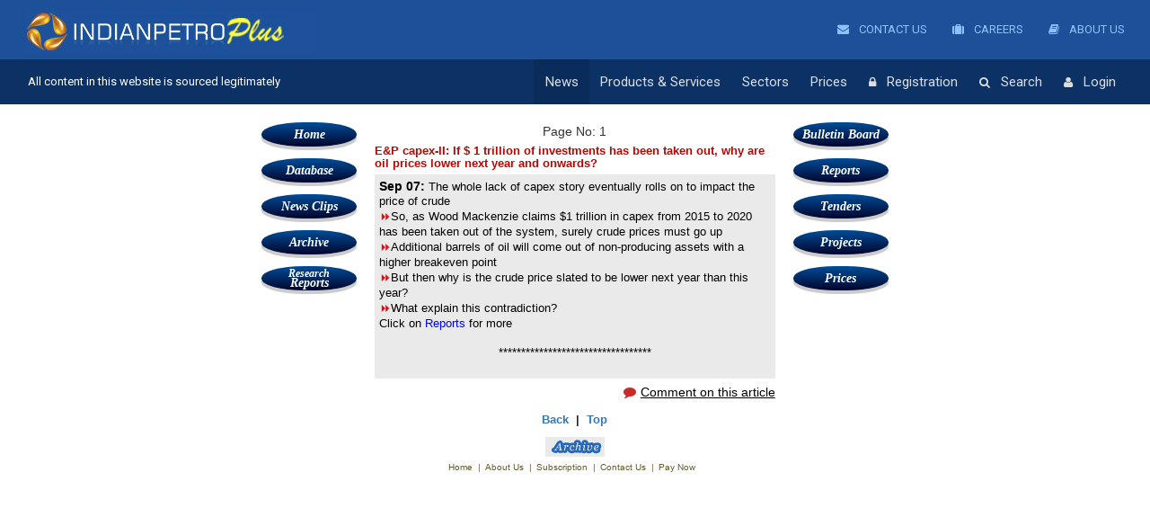

--- FILE ---
content_type: text/html; charset=UTF-8
request_url: https://www.indianpetroplus.com/archive-details/34644/1/EP-capex-II-If--1-trillion-of-investments-has-been-taken-out-why-are-oil-prices-lower-next-year-and-onwards
body_size: 51253
content:

<!DOCTYPE html>
<html lang="en">
<head>
<meta name="robots" content="index, follow, max-image-preview:large, max-snippet:-1, max-video-preview:-1">


<title>LNG Demand Supply Consumption In India And LNG Terminals</title>
<meta name="description" content="Get accurate LNG demand supply data and prices in India and details of LNG terminals in India. Find future RFQ dates and key contacts in Indian LNG…">
<!-- ▶   Canonical / Prev / Next -->
<link rel="canonical" href="https://www.indianpetroplus.com/archive">

<!-- Open Graph -->
<meta property="og:type"        content="article">
<meta property="og:site_name"   content="Indian Petro Plus">
<meta property="og:title"       content="LNG Demand Supply Consumption In India And LNG Terminals">
<meta property="og:description" content="Get accurate LNG demand supply data and prices in India and details of LNG terminals in India. Find future RFQ dates and key contacts in Indian LNG industry">
<meta property="og:image"       content="https://www.indianpetroplus.com/images/hero/1600x900.jpg">
<meta property="og:image:width" content="1600">
<meta property="og:image:height"content="900">
<meta property="og:url"         content="https://www.indianpetroplus.com/archive">
<meta property="og:image:type" content="image/jpg">

<!-- Twitter -->
<meta name="twitter:card"        content="summary_large_image">
<meta name="twitter:site"        content="@indianpetroplus">
<meta name="twitter:creator"     content="@santanusaikia99">
<meta name="twitter:title"       content="LNG Demand Supply Consumption In India And LNG Terminals">
<meta name="twitter:description" content="Get accurate LNG demand supply data and prices in India and details of LNG terminals in India. Find future RFQ dates and key contacts in Indian LNG…">
<meta name="twitter:image"       content="https://www.indianpetroplus.com/images/hero/1600x900.jpg">

<script type="application/ld+json">
{"@context":"https://schema.org","@type":"ItemList","numberOfItems":0,"itemListElement":[]}</script>
<!-- Classic favicon -->
<link rel="icon" type="image/png" sizes="32x32"  href="https://www.indianpetroplus.com/images/icons/512x512.png">
<link rel="icon" type="image/png" sizes="192x192" href="https://www.indianpetroplus.com/images/icons/512x512.png">
<!-- Apple / Android high-res -->
<link rel="apple-touch-icon"     sizes="180x180"  href="https://www.indianpetroplus.com/images/icons/512x512.png">
<!-- PWA manifest -->

<meta name="language" content="EN" />
<meta name="copyright" content="www.indianpetroplus.com"/>
<meta name="revisit-after" content="1day"/>
<meta name="classification" content="News"/>
<meta name="distribution" content="Global"/>
<meta name="publisher" content=""/>
<meta name="googlebot" content="NOODP"/>
<meta charset="utf-8">
<meta http-equiv="X-UA-Compatible" content="IE=edge">
<meta name="viewport" content="width=device-width, initial-scale=1">
<meta name="google-site-verification" content="DjT2xI_Z0frDBmYwVz7qpn7oFW-vrVcWaGiirKXmirQ" />


<script type="text/javascript" src="https://www.indianpetroplus.com/js/jquery.min.js"></script>
<script type="text/javascript" src="https://cdnjs.cloudflare.com/ajax/libs/livingston-css3-mediaqueries-js/1.0.0/css3-mediaqueries.js"></script>
<script type="text/javascript" src="https://www.indianpetroplus.com/js/jquery.cookie.js"></script>
<script type="text/javascript" src="https://www.indianpetroplus.com/js/jquery.marquee.min.js"></script>

<script type="text/javascript" src="https://cdn.datatables.net/1.10.16/js/jquery.dataTables.min.js"></script>
<script type="text/javascript" src="https://cdn.datatables.net/1.10.16/js/dataTables.bootstrap.min.js"></script>

<!--Bootstrap-->
<link rel="stylesheet" href="https://www.indianpetroplus.com/bootstrap/css/bootstrap.min.css" />
<link rel="stylesheet" href="https://cdn.datatables.net/1.10.16/css/dataTables.bootstrap.min.css" />


<script type="text/javascript" src="https://www.indianpetroplus.com/bootstrap/js/bootstrap.min.js"></script>


<!--Bootstrap-->

<!-- Javascript -->
<script type='text/javascript' src="https://cdnjs.cloudflare.com/ajax/libs/modernizr/2.7.1/modernizr.min.js"></script>
<script type='text/javascript' src="https://cdnjs.cloudflare.com/ajax/libs/livingston-css3-mediaqueries-js/1.0.0/css3-mediaqueries.js"></script>
 
<!-- HTML5 shim and Respond.js IE8 support of HTML5 elements and media queries -->
<!--[if lt IE 9]>
  <script type='text/javascript' src="https://html5shiv.googlecode.com/svn/trunk/html5.js"></script>
  <script type='text/javascript' src="https://cdnjs.cloudflare.com/ajax/libs/respond.js/1.4.2/respond.js"></script>
<![endif]-->

<link rel="icon" type="image/x-icon" href="https://www.indianpetroplus.com/img/favicon2.png" sizes="32x32">
<!--Menu File-->
<link rel="stylesheet" type="text/css" media="all" href="https://www.indianpetroplus.com/css/menu_css.css" />
<script type="text/javascript" src="https://www.indianpetroplus.com/js/main_menu.js"></script>
<!--Menu File-->

<!-- font awesome -->

<link rel="stylesheet" href="https://www.indianpetroplus.com/font-awesome/css/font-awesome.min.css" />
<link href="https://fonts.googleapis.com/css?family=Roboto" rel="stylesheet">
<!-- <link href="https://fonts.googleapis.com/css?family=Vollkorn" rel="stylesheet"> -->
<!-- font awesome -->

<!--custom css files-->
<link rel="stylesheet" type="text/css" media="all" href="https://www.indianpetroplus.com/css/style.css" />
<link rel="stylesheet" type="text/css" media="all" href="https://www.indianpetroplus.com/css/responsive.css" />
<!--custom css files -->

<link rel="stylesheet" href="https://www.indianpetroplus.com/css/latofonts.css" />

<!--[if IE]>
<style>
  .megamenu {
    background-color: #29303f;
  }
.runningnews{
    display:none;
}
.iemarquee{
    display: block !important;
}
span#right_search_from {
    width: 49%;
}
</style>
<![endif]-->

<script>
  (function(i,s,o,g,r,a,m){i['GoogleAnalyticsObject']=r;i[r]=i[r]||function(){
  (i[r].q=i[r].q||[]).push(arguments)},i[r].l=1*new Date();a=s.createElement(o),
  m=s.getElementsByTagName(o)[0];a.async=1;a.src=g;m.parentNode.insertBefore(a,m)
  })(window,document,'script','https://www.google-analytics.com/analytics.js','ga');                              
  ga('create', 'UA-96772495-1', 'auto');
  ga('send', 'pageview');
</script> 
                            
</head>
<body class="home">



  
    <div class="wsmenucontainer clearfix">
      <div class="overlapblackbg"></div>
     <header>
      <div class="container-fluid">
       <div class="row">
        <div class="mobile-logo">
         <a href="https://www.indianpetroplus.com/frontend/articles/home" class="smallogo"><img src="https://www.indianpetroplus.com/images/logo.png" style="width:62%;" alt=""></a>
       
        
<div class="mobile-menu-top">
<nav class="navbar navbar-default">
  <div class="container-fluid">
    <!-- Brand and toggle get grouped for better mobile display -->
    <div class="navbar-header">
      <button type="button" class="navbar-toggle collapsed" data-toggle="collapse" data-target=".navbar-collapse">
        <span class="sr-only">Toggle navigation</span>
        <span class="icon-bar"></span>
        <span class="icon-bar"></span>
        <span class="icon-bar"></span>
      </button>
    </div>

    <!-- Collect the nav links, forms, and other content for toggling -->
    <div class="navbar-collapse collapse" id="bs-example-navbar-collapse-1">
      <ul class="nav navbar-nav">
      <li class="registration-mobile"><a href="https://www.indianpetroplus.com/">News</a></li>
    <!--  <li class="search-mobile"><a href="Database">Database </a></li> -->
     <li class="login-mobile"><a href="https://www.indianpetroplus.com/news-clips">News Clips</a></li>
     <li class="registration-mobile"><a href="https://www.indianpetroplus.com/archive">Archive</a></li>
     <li class="search-mobile"><a href="https://www.indianpetroplus.com/research-reports">Research Reports </a></li>
     <li class="login-mobile"><a href="https://www.indianpetroplus.com/bulletin-board">Bulletin Board</a></li>
     <li class="registration-mobile"><a href="https://www.indianpetroplus.com/reports">Reports</a></li>
     <li class="search-mobile"><a href="https://www.indianpetroplus.com/tenders">Tenders</a></li>
     <li class="login-mobile"><a href="https://www.indianpetroplus.com/Tracker_overview">Projects</a></li>
      </ul>
      
    
    </div><!-- /.navbar-collapse -->
  </div><!-- /.container-fluid -->
</nav>
</div>        </div>
       <div class="headtoppart clearfix">
            <div class="headerwp">
              <div class="col-sm-8">
               <div class="headertopleft">
                  <div class="smllogo">
                    <a href="https://www.indianpetroplus.com/frontend/articles/home">
          <img src="https://www.indianpetroplus.com/images/logo.png" alt="" />
          </a>
                  <div class="clearfix"></div>  
                  </div>
               </div>
              </div> 

              <div class="col-sm-4 pull-right">
                <div class="headertopright hide">
                   <div class="top-menu clearfix">
                      <ul>
                                    
                        <li>
                          <a href="https://www.indianpetroplus.com/frontend/articles/contactus">
                            <i class="fa fa-envelope" aria-hidden="true"></i> Contact Us
                          </a>
                        </li>
                        <li>
                          <a href="https://www.indianpetroplus.com/frontend/articles/careers">
                            <i class="fa fa-suitcase" aria-hidden="true"></i> Careers
                          </a>
                        </li>
                        <li>
                          <a href="https://www.indianpetroplus.com/frontend/articles/aboutus">
                            <i class="fa fa-book" aria-hidden="true"></i> About Us
                          </a>
                        </li>
                      </ul>
                    </div>
                </div>
              </div>
            </div>
       
        </div>

        <div class="headerfull">
           <!--Main Menu HTML Code-->
          <div class="wsmain">
            
              <div class="position-absolut">
                <p class="header-text">All content in this website is sourced legitimately</p>
              </div>

        
             
               <nav class="wsmenu clearfix">
                    <ul class="mobile-sub wsmenu-list">
                    <!--  <li><a href="#" class="active menuhomeicon"><i class="fa fa-home"></i><span class="mobiletext">Home</span></a></li> -->
                     <li><a href="https://www.indianpetroplus.com/" class="active">News</a></li>
                     <li class="about-us"><a href="https://www.indianpetroplus.com/about-us">About Us</a></li>
                     <li class="careers"><a href="https://www.indianpetroplus.com/frontend/articles/careers">Careers</a></li>
                     <li class="contact-us"><a href="https://www.indianpetroplus.com/contact-us">Contact Us </a></li>

                        
                     <li class="mobileHideSection"><a href="#">Products & Services</a>
                     <div class="megamenu clearfix">
                      <ul class="col-lg-3 col-md-3 col-xs-12 link-list">
                       <div class="mobileHideSection">
                        <li class="title">Website Sections</li>
                        <li><a href="https://www.indianpetroplus.com/"><i class="fa fa-arrow-circle-right"></i>News Section</a></li>
                        <li><a href="https://www.indianpetroplus.com/Database"><i class="fa fa-arrow-circle-right"></i>Database Section</a></li>
                        <li><a href="https://www.indianpetroplus.com/news-clips"><i class="fa fa-arrow-circle-right"></i>News Clips Section</a></li>
                        <li><a href="https://www.indianpetroplus.com/archive"><i class="fa fa-arrow-circle-right"></i>Archive Data Section</a></li>
                        <li><a href="https://www.indianpetroplus.com/research-reports"><i class="fa fa-arrow-circle-right"></i>Research Report Section</a></li>
                        <li><a href="https://www.indianpetroplus.com/bulletin-board"><i class="fa fa-arrow-circle-right"></i>Bulletin Board Section</a></li>
                        <li><a href="https://www.indianpetroplus.com/reports"><i class="fa fa-arrow-circle-right"></i>Reports Section</a></li>
                        <li><a href="https://www.indianpetroplus.com/tenders"><i class="fa fa-arrow-circle-right"></i>Tenders Section</a></li>
                       </div>

                       <div class="deskTopHide">
                        <li class="title">Business Intelligence</li>
                        <li><a href="https://www.indianpetroplus.com/daily-intelligence-petro"><i class="fa fa-arrow-circle-right"></i>Overview</a></li>
                        <li><a href="https://www.indianpetroplus.com/project-news"><i class="fa fa-arrow-circle-right"></i>Project News Services</a></li>
                        <li><a href="https://www.indianpetroplus.com/daily-news"><i class="fa fa-arrow-circle-right"></i>Daily News Services</a></li>
                        <li><a href="https://www.indianpetroplus.com/customized-news"><i class="fa fa-arrow-circle-right"></i>Customized News Services</a></li>
                       </div>

                        <li class="title">Forecasts</li>
                        <li><a href="https://www.indianpetroplus.com/Forecast-Overview"><i class="fa fa-arrow-circle-right"></i>Overview</a></li>
                        <li><a href="https://www.indianpetroplus.com/Investment-Forecast"><i class="fa fa-arrow-circle-right"></i>Investment Forecasts</a></li>
                        <li><a href="https://www.indianpetroplus.com/Demand_Forecast"><i class="fa fa-arrow-circle-right"></i>Demand Forecasts</a></li>
                        <li><a href="https://www.indianpetroplus.com/Equipment-Service-Forecast"><i class="fa fa-arrow-circle-right"></i>Equipment & Services Forecasts</a></li>
                        <li><a href="https://www.indianpetroplus.com/Custom_Research"><i class="fa fa-arrow-circle-right"></i>Custom Research Forecasts</a></li>
                        <li><a href="https://www.indianpetroplus.com/120-bid-Outlook-Project"><i class="fa fa-arrow-circle-right"></i>120-Day Bid Outlook Forecasts</a></li>
                        
                      </ul>
                      <ul class="col-lg-3 col-md-3 col-xs-12 link-list">
                       <div class="mobileHideSection">
                        <li class="title">Business Intelligence</li>
                        <li><a href="https://www.indianpetroplus.com/daily-intelligence-petro"><i class="fa fa-arrow-circle-right"></i>Overview</a></li>
                        <li><a href="https://www.indianpetroplus.com/project-news"><i class="fa fa-arrow-circle-right"></i>Project News Services</a></li>
                        <li><a href="https://www.indianpetroplus.com/daily-news"><i class="fa fa-arrow-circle-right"></i>Daily News Services</a></li>
                        <li><a href="https://www.indianpetroplus.com/customized-news"><i class="fa fa-arrow-circle-right"></i>Customized News Services</a></li>
                       </div>
                        <li class="title">Monthly Reports</li>
                        <li><a href="https://www.indianpetroplus.com/E-P-Report"><i class="fa fa-arrow-circle-right"></i>E & P Reports</a></li>
                        <li><a href="https://www.indianpetroplus.com/Gas-report"><i class="fa fa-arrow-circle-right"></i>Gas Reports</a></li>
                        <li><a href="https://www.indianpetroplus.com/https://www.indianpetroplus.com/midstream-report"><i class="fa fa-arrow-circle-right"></i>Midstream Reports</a></li>
                        <li><a href="https://www.indianpetroplus.com/downstream-report"><i class="fa fa-arrow-circle-right"></i>Downstream Reports</a></li>
                        <li><a href="https://www.indianpetroplus.com/regulatory-deviation-report"><i class="fa fa-arrow-circle-right"></i>Regulatory Deviation Reports</a></li>
                        <li><a href="https://www.indianpetroplus.com/custom-made-report"><i class="fa fa-arrow-circle-right"></i>Custom Made Reports</a></li>
                        
                        <li class="title">Counsultancy</li>
                        <li><a href="https://www.indianpetroplus.com/consultancy-ep-services"><i class="fa fa-arrow-circle-right"></i>Full Spectrum E & P Services</a></li>
                        <li><a href="https://www.indianpetroplus.com/customized-briefing"><i class="fa fa-arrow-circle-right"></i>Customized Briefing</a></li>
                      </ul>

                      <ul class="col-lg-3 col-md-3 col-xs-12 link-list">
                        <li class="title">Database</li>
                        <li><a href="https://www.indianpetroplus.com/geology-database"><i class="fa fa-arrow-circle-right"></i>Geology Database</a></li>
                        <li><a href="https://www.indianpetroplus.com/wells-database"><i class="fa fa-arrow-circle-right"></i>Wells Database</a></li>
                        <li><a href="https://www.indianpetroplus.com/rigs-database"><i class="fa fa-arrow-circle-right"></i>Rigs Database</a></li>
                        <li><a href="https://www.indianpetroplus.com/seismic-surveys-database"><i class="fa fa-arrow-circle-right"></i>Seismic Surveys Database</a></li>
                        <li class="title">Trackers</li>
                        <li><a href="https://www.indianpetroplus.com/Tracker_overview"><i class="fa fa-arrow-circle-right"></i>Overview</a></li>
                        <li><a href="https://www.indianpetroplus.com/EP_Tracker"><i class="fa fa-arrow-circle-right"></i>E & P Tracker</a></li>
                        <li><a href="https://www.indianpetroplus.com/Oil_Gas_Processing"><i class="fa fa-arrow-circle-right"></i>Oil & Gas Processing Tracker</a></li>
                        <li><a href="https://www.indianpetroplus.com/Terminal_Pipeline_Tracker"><i class="fa fa-arrow-circle-right"></i>Terminals & Pipelines Tracker</a></li>
                        <li><a href="https://www.indianpetroplus.com/Refinery_Tracker"><i class="fa fa-arrow-circle-right"></i>Refineries Tracker</a></li>
                        
                        <li class="without-child"><a href="https://www.indianpetroplus.com/Analyst-Support">Analyst Support</a></li>
                        <li class="without-child"><a href="https://www.indianpetroplus.com/trade-database">Trade Database</a></li>
                        <li class="without-child"><a href="https://www.indianpetroplus.com/Contact_Database">Contact Database</a></li>
                        <li class="without-child"><a href="https://www.indianpetroplus.com/archives">Archives</a></li>
                        <li class="without-child"><a href="https://www.indianpetroplus.com/Advertise">Advertise</a></li>

                      </ul>
                      
                       <ul class="col-lg-3 col-md-3 col-xs-12 link-list mobileHideSection">
                        <li class="title">Price Database</li>
                        <li><a href="https://www.indianpetroplus.com/naphtha-prices"><i class="fa fa-arrow-circle-right"></i>Naphtha Prices</a></li>
                        <li><a href="https://www.indianpetroplus.com/butadiene-prices"><i class="fa fa-arrow-circle-right"></i>BD (Butadiene) Prices</a></li>
                        <li><a href="https://www.indianpetroplus.com/crude-oil-prices"><i class="fa fa-arrow-circle-right"></i>Crude Oil Prices</a></li>
                        <li><a href="https://www.indianpetroplus.com/lng-prices"><i class="fa fa-arrow-circle-right"></i>LNG Prices</a></li>
                        <li><a href="https://www.indianpetroplus.com/gasoline-prices"><i class="fa fa-arrow-circle-right"></i>Gasoline Prices</a></li>
                        <li><a href="https://www.indianpetroplus.com/diesel-prices"><i class="fa fa-arrow-circle-right"></i>Diesel Prices</a></li>
                        <li><a href="https://www.indianpetroplus.com/naphtha-prices"><i class="fa fa-arrow-circle-right"></i>LPG (Propane) Prices</a></li>
                        <li><a href="https://www.indianpetroplus.com/bitumen-prices"><i class="fa fa-arrow-circle-right"></i>Bitumen Prices</a></li>
                        <li><a href="https://www.indianpetroplus.com/paraffin-wax-prices"><i class="fa fa-arrow-circle-right"></i>Paraffin Wax Prices</a></li>
                        <li><a href="https://www.indianpetroplus.com/fuel-oil-prices"><i class="fa fa-arrow-circle-right"></i>Fuel Oil Prices</a></li>
                        <li><a href="https://www.indianpetroplus.com/base-oil-prices"><i class="fa fa-arrow-circle-right"></i>Base Oil Prices</a></li>
                        <li><a href="https://www.indianpetroplus.com/mtbe-prices"><i class="fa fa-arrow-circle-right"></i>MTBE Price</a></li>
                     </ul>
                    </div>
                      </li>
                      <li class="mobileHideSection"><a href="#">Sectors</a>
                      <div class="megamenu clearfix sectors">
                       
                       <div class="comparse-section">
                        <div class="col-sm-4">
                          <h3 class="title">Oil & Gas</h3>
                          <div class="fluid-width-video-wrapper"><a href="https://www.indianpetroplus.com" target="_blank"><img src="https://www.indianpetroplus.com/images/petro.jpg" class="img-responsive" alt=""></a> </div>
                          <div class="content"><p>India's largest hub for intelligence, advisories, reports, databases and forecasts on the oil and gas sector. </p></div>
                        </div>
                        <div class="col-sm-4">
                          <h3 class="title">Fertilizers</h3>
                          <div class="fluid-width-video-wrapper"><a href="https://indianfertilizer.com/" target="_blank"><img src="https://www.indianpetroplus.com/images/fertilizers.jpg" class="img-responsive" alt=""> </a></div>
                          <div class="content"><p>India's only news & analyses  vertical on the Indian fertilizer sector. Get policy, prices, forecasts, reports and more.</p></div>
                        </div>
                        <div class="col-sm-4">
                          <h3 class="title">Power</h3>
                          <div class="fluid-width-video-wrapper"><a href="https://energylineindia.com/" target="_blank"><img src="https://www.indianpetroplus.com/images/energyline.jpg" class="img-responsive" alt=""></a> </div>
                          <div class="content"><p>Our exclusive databases identify specific business opportunities for you in the coal and power industry in India.</p></div>
                        </div>
                      
                       
                        <div class="col-sm-4">
                          <h3 class="title mrgtop">Projects</h3>
                          <div class="fluid-width-video-wrapper"><a href="https://ipgprojects.com/" target="_blank"><img src="https://www.indianpetroplus.com/images/project.jpg" class="img-responsive" alt=""></a> </div>
                          <div class="content"><p>Scout for business opportunities from our unparalleled coverage of project related data from across India.</p></div>
                        </div>
                        <div class="col-sm-4">
                          <h3 class="title mrgtop">Solar</h3>
                          <div class="fluid-width-video-wrapper"><a href="http://ipgsolar.com/" target="_blank"><img src="https://www.indianpetroplus.com/images/solar.jpg" alt=""> </a></div>
                          <div class="content"><p>We track the dramatic transformation of the solar energy industry in India in all its elements.</p></div>
                        </div>
                        <div class="col-sm-4 last-section-box">
                          <h3 class="title mrgtop">Petrochemicals</h3>
                          <div class="fluid-width-video-wrapper"><a href="https://indianpetrochem.com/"><img src="https://www.indianpetroplus.com/images/petrochemicals.jpg" class="img-responsive" alt=""> </a></div>
                          <div class="content"><p>We are India's largest hub for chemical and petrochemical prices, analyses , advisories and reports.</p></div>
                        </div>
                      </div>  
                    </div>
                     </li>
                        <li class="Sectors deskTopHide"><a href="https://www.indianpetroplus.com/frontend/articles/productServiceAction">Products & Services</a></li>
                        <li class="Sectors deskTopHide"><a href="https://www.indianpetroplus.com/frontend/articles/sectorsAction">Sectors</a></li>
                        <li class="pricr_for_dsk"><a href="https://indianpetrochem.com/" target="_blank">Prices</a></li>
                        <li class="pricr_for_mob"><a href="https://indianpetrochem.com/petrowebapp/">Prices</a></li>
                        <!-- <li class="about-us"><a href="https://www.indianpetroplus.com/about-us">About Us</a></li>
                        <li class="contact-us"><a href="https://www.indianpetroplus.com/contact-us">Contact Us </a></li> -->
                        
                        
                                   <li class="registration"><a href="https://www.indianpetroplus.com/frontend/users/subscribeAction"><i class="fa fa-lock" aria-hidden="true"></i>Registration</a></li>
                                    <li class="search"><a href="https://www.indianpetroplus.com/global-search"><i class="fa fa-search" aria-hidden="true"></i>Search</a></li>
                                    <li class="login"><a href="https://www.indianpetroplus.com/login"><i class="fa fa-user" aria-hidden="true"></i>Login</a></li>
                                  
                    
                    </ul>
                  </nav>
             </div>
         <!--Menu HTML Code--> 
      
      </div>
    </div>
  </header>     
<img id="ck_" src="https://ipgprojects.com/saveCookie/" style="display:none;">
<script type="text/javascript">
$( document ).ready(function(){
 $(".headertopright").removeClass('hide');
});
</script>
<div class="demo">
<span class="red fw-900" v-cloak id="fingerprint2" style="display:none;" ></span>
</div>
<input type="hidden" name="cookie" id="cookieValue2">
<script type="text/javascript" src="https://www.indianpetroplus.com/js/demo.js"></script>
<script>

$(document).ready(function(){
	var deviceType = $('#deviceType').val();
	if(deviceType!='mobile'){
		$("#loginButton").prop("disabled",true);
	}  
	$("#loginButton").prop("disabled",false);
});

function fingerprintReport() {
  
  
  var myVar =  setInterval(function(){
	
	fingerprint_ = $("#fingerprint2").html();
	if($("#fingerprint2").innerHTML==""){
		fingerprint_ = $("#fingerprint").html();
	}
	if(fingerprint_==""){
		fingerprint_ ='';
	}
	
    if($($(".fa-sign-out")[0]).parent().html() == '<i class="fa fa-sign-out" aria-hidden="true"></i>Logout'){
      $.post("https://www.indianpetroplus.com/index.php/frontend/users/accessCheck",{fingerprint:fingerprint_, cookie:$("#cookieValue2").val()},function(data){
        if(data==1){
          clearInterval(myVar);
          window.location="https://www.indianpetroplus.com/logout";
        }
      });
     }
  },5000);
  
 
}

var gotFingerprint=0;
setInterval(function(){
	
	if($("#fingerprint2").html()==""){}else{
		gotFingerprint=1;
		$("#fingerprint").val($("#fingerprint2").html());  
		$("#loginButton").prop("disabled",false);
		//$("#loginButton").prop("disabled",true); // 29/05/2025
		fingerprintReport();
		
	}
	
},2000);

function setCookie(name,value,days) {
  
    var expires = "";
    if (days) {
        var date = new Date();
        date.setTime(date.getTime() + (days*24*60*60*1000));
        expires = "; expires=" + date.toUTCString();
    }
    document.cookie = name + "=" + (value || "")  + expires + "; path=/";
  
}
function getCookie(name) {
    var nameEQ = name + "=";
    var ca = document.cookie.split(';');
    for(var i=0;i < ca.length;i++) {
        var c = ca[i];
        while (c.charAt(0)==' ') c = c.substring(1,c.length);
        if (c.indexOf(nameEQ) == 0) return c.substring(nameEQ.length,c.length);
    }
    return null;
}
console.log(getCookie("ipgprojectsClientCookie"));

if(getCookie("ipgprojectsClientCookie")){
  cookieValue = getCookie("ipgprojectsClientCookie");
  setCookie('ipgprojectsClientCookie', cookieValue, 10000);
  $("#cookieValue2").val(cookieValue);
}else{
  cookieValue=Math.random().toString(36).substring(2, 15) + Math.random().toString(36).substring(2, 15);
  setCookie('ipgprojectsClientCookie', cookieValue, 60);
  $("#cookieValue2").val(cookieValue);
}


</script>
<script type="text/javascript">
  // Enter an API key from the Google API Console:
  //   https://console.developers.google.com/apis/credentials
  var apiKey = 'AIzaSyBLYqY--LwtfOmi78WnZRVQ6qG62j-8reI';

  // Enter the API Discovery Docs that describes the APIs you want to
  // access. In this example, we are accessing the People API, so we load
  // Discovery Doc found here: https://developers.google.com/people/api/rest/
  var discoveryDocs = ["https://people.googleapis.com/$discovery/rest?version=v1"];

  // Enter a client ID for a web application from the Google API Console:
  //   https://console.developers.google.com/apis/credentials?project=_
  // In your API Console project, add a JavaScript origin that corresponds
  //   to the domain where you will be running the script.
  var clientId = '117917856884-kir9tbct0qo8123im2n7f4qvn48q0f5g.apps.googleusercontent.com';

  // Enter one or more authorization scopes. Refer to the documentation for
  // the API or https://developers.google.com/people/v1/how-tos/authorizing
  // for details.
  var scopes = 'profile';

  function handleClientLoad() {
	// Load the API client and auth2 library
	gapi.load('client:auth2', initClient);
  }

  function initClient() {
	gapi.client.init({
		apiKey: apiKey,
		discoveryDocs: discoveryDocs,
		clientId: clientId,
		scope: scopes
	}).then(function () {
	  
	  $.post("/isSignedIn",{},function(data){
		 if(data=="1"){
			// Listen for sign-in state changes.
			gapi.auth2.getAuthInstance().isSignedIn.listen(updateSigninStatus);

			// Handle the initial sign-in state.
			updateSigninStatus(gapi.auth2.getAuthInstance().isSignedIn.get());  
		 }
	  });
	  

	  
	});
  }

  function updateSigninStatus(isSignedIn) {
	 
	
	$.post("/isAuthReq",{},function(data){
		if(data=="-1"){
			gapi.auth2.getAuthInstance().disconnect();
			
		}else{
			if (isSignedIn) {
			  makeApiCall();
			} else {
			  window.location="/logout";
			  signOut();
			  gapi.auth2.getAuthInstance().disconnect();
			  
			}
		}
		
		
		
	});
	
	
  }

  function handleAuthClick(event) {
	gapi.auth2.getAuthInstance().signIn();
  }

  function handleSignoutClick(event) {
	gapi.auth2.getAuthInstance().signOut();
  }

  // Load the API and make an API call.  Display the results on the screen.
  function makeApiCall() {
	gapi.client.people.people.get({
	  'resourceName': 'people/me',
	  'requestMask.includeField': 'person.emailAddresses'
	}).then(function(resp) {
	  var p = document.createElement('p');
	  var email = resp.result.emailAddresses[0].value;
	  
	  //document.getElementById('content').innerHTML ="You are logged in using: "+email;
	  
	  $.post("/verifyAuthRapid",{email:email},function(data){
		  //alert(data);
		  if(data==0){
			  signOut();
			  gapi.auth2.getAuthInstance().disconnect();
			  window.location="/logout";
		  }
	  });
	});
  }
  function getCookie(cname) {
	  var name = cname + "=";
	  var decodedCookie = decodeURIComponent(document.cookie);
	  var ca = decodedCookie.split(';');
	  for(var i = 0; i <ca.length; i++) {
		var c = ca[i];
		while (c.charAt(0) == ' ') {
		  c = c.substring(1);
		}
		if (c.indexOf(name) == 0) {
		  return c.substring(name.length, c.length);
		}
	  }
	  return "";
	}
	function signOut() {
		var auth2 = gapi.auth2.getAuthInstance();
		auth2.signOut().then(function () {
		  auth2.disconnect();
		  
		});
	}
</script>
<script async defer src="https://apis.google.com/js/api.js" 
  onload="this.onload=function(){};handleClientLoad()" 
  onreadystatechange="if (this.readyState === 'complete') this.onload()">
</script>

<script>
var getCookies = function(){
  var pairs = document.cookie.split(";");
  var cookies = {};
  for (var i=0; i<pairs.length; i++){
    var pair = pairs[i].split("=");
    cookies[(pair[0]+'').trim()] = unescape(pair.slice(1).join('='));
  }
  return cookies;
}


$(document).ready(function(){
	$("a").click(function (evt){
		evt.preventDefault(); 
		session_id = getCookies()['ci_session'].split("session_id")[1].split(":")[2].split(";")[0].replace('"','').replace('"','');
		href = $(this).attr('href');
		
		if(href.includes("view-project")){
			href = href + "&session_id=" +session_id;
			window.open(href, '_blank');
		}else{
			window.location = href;
		}
		
		
	});	
	
	setInterval(function(){
		$.get("/frontend/users/isSignedIn",{},function(data){
			if(data==1){
				$(".wsmenu-list .login").last().html('<a href="https://indianpetroplus.com/logout"><i class="fa fa-sign-out" aria-hidden="true"></i>Logout</a>');
			}else{
				$(".wsmenu-list .login").last().html('<a href="https://indianpetroplus.com/login"><i class="fa fa-user" aria-hidden="true"></i>Login</a>');
			}
			
		});
	},2000);
	
});


</script><style>
.highlight {
    background-color: yellow;
	font-weight:bold;
}
</style>

<script language="JavaScript">



	function showData(src,index){

		   var row  = src.parentNode.parentNode;

    	   var table = row.parentNode;

		   var rowIndex = row.rowIndex;

		   if(p[index] == 0) {

		   		var newRow = table.insertRow(rowIndex+1);

		   		var cell = newRow.insertCell(0);

				cell.colSpan=5;

				cell.bgColor="#eeeeee";

		   		var divId = "myDiv" + index

	   			var div = document.getElementById(divId);

	   			cell.innerHTML = div.innerHTML ;

	   			p[index] = 1 ;

	   			src.src= "";

	  		}else {

		        table.deleteRow(rowIndex+1);

	    	    p[index] = 0 ;

	   			src.src= "";

	   		}

		}





	function printNews(ids) {



		window.open("https://www.indianpetroplus.com/print-articles?articleID="+ids, "location=yes,height=575,width=1000,scrollbars=yes,status=yes");

	}





	function sendComment(ids) {

		window.location.href="https://www.indianpetroplus.com/comment-articles?contentPage="+ids";

		/*window.open("https://www.indianpetroplus.com/comment-articles?contentPage="+ids,

					"","toolbar=no x=2000 y=150 menubar=no location=no status=no "+

					"scrollbars=no resizable=no width=550 height=430"); */

	}



</script>
<div class="clearfix"></div>

<div class="mobile-menu-top">
<nav class="navbar navbar-default">
  <div class="container-fluid">
    <!-- Brand and toggle get grouped for better mobile display -->
    <div class="navbar-header">
      <button type="button" class="navbar-toggle collapsed" data-toggle="collapse" data-target=".navbar-collapse">
        <span class="sr-only">Toggle navigation</span>
        <span class="icon-bar"></span>
        <span class="icon-bar"></span>
        <span class="icon-bar"></span>
      </button>
    </div>

    <!-- Collect the nav links, forms, and other content for toggling -->
    <div class="navbar-collapse collapse" id="bs-example-navbar-collapse-1">
      <ul class="nav navbar-nav">
      <li class="registration-mobile"><a href="https://www.indianpetroplus.com/">News</a></li>
    <!--  <li class="search-mobile"><a href="Database">Database </a></li> -->
     <li class="login-mobile"><a href="https://www.indianpetroplus.com/news-clips">News Clips</a></li>
     <li class="registration-mobile"><a href="https://www.indianpetroplus.com/archive">Archive</a></li>
     <li class="search-mobile"><a href="https://www.indianpetroplus.com/research-reports">Research Reports </a></li>
     <li class="login-mobile"><a href="https://www.indianpetroplus.com/bulletin-board">Bulletin Board</a></li>
     <li class="registration-mobile"><a href="https://www.indianpetroplus.com/reports">Reports</a></li>
     <li class="search-mobile"><a href="https://www.indianpetroplus.com/tenders">Tenders</a></li>
     <li class="login-mobile"><a href="https://www.indianpetroplus.com/Tracker_overview">Projects</a></li>
      </ul>
      
    
    </div><!-- /.navbar-collapse -->
  </div><!-- /.container-fluid -->
</nav>
</div><div class="clearfix"></div>
<div class="container-fluid ">
       <div class="row">
       	<div class="news-section" id="news-section">
           <div class="news-left">
     <ul>
            <!-- <li><a href=""><img src="newsimages/home.png" alt="" title=""></a></li>
            <li><a href="Database"><img src="newsimages/database.png" alt="" title=""></a></li>
            <li><a href="news-clips"><img src="newsimages/news.png" alt="" title=""></a></li>
            <li><a href="archive"><img src="newsimages/archive.png" alt="" title=""></a></li>
            <li><a href="research-reports"><img src="newsimages/reserche.png" alt="" title=""></a></li> -->

            <li><a href="https://www.indianpetroplus.com/frontend/articles/home">Home</a></li>
            <li><a href="https://www.indianpetroplus.com/Database">Database</a></li>
            <li><a href="https://www.indianpetroplus.com/news-clips">News Clips</a></li>
            <li><a href="https://www.indianpetroplus.com/archive">Archive</a></li>
            <li><a href="https://www.indianpetroplus.com/research-reports"><span>Research</span>Reports</a></li>

        </ul>
 </div>            <div class="news-inner-section" id="news-inner-section">
                <center>Page No:  1</center>
               <div class="category-loop">
                 <h5 class="category-title">E&P capex-II: If $ 1 trillion of investments has been taken out, why are oil prices lower next year and onwards?</h5>
               	  <div class="inner-category">
				                 	  	<strong class="inner-category-title" style="color:#000; font-size:14px;">Sep 07: </strong>
               	    <!DOCTYPE html PUBLIC "-//W3C//DTD XHTML 1.0 Transitional//EN" "http://www.w3.org/TR/xhtml1/DTD/xhtml1-transitional.dtd">
<html>
<head>
</head>
<body>
The whole lack of capex story eventually rolls on to impact the price of crude<br /><span style="color: #ff0000; font-family: Webdings; font-size: small;">8</span>So, as Wood Mackenzie claims $1 trillion in capex from 2015 to 2020 has been taken out of the system, surely crude prices must go up<br /><span style="color: #ff0000; font-family: Webdings; font-size: small;">8</span>Additional barrels of oil will come out of non-producing assets with a higher breakeven point<br /><span style="color: #ff0000; font-family: Webdings; font-size: small;">8</span>But then why is the crude price slated to be lower next year than this year?<br /><span style="color: #ff0000; font-family: Webdings; font-size: small;">8</span>What explain this contradiction?<br />Click on <a href="../../article-details?title=EP-capex-II-If--1-trillion-of-investments-has-been-taken-out-why-are-oil-prices-lower-next-year-and-onwards&amp;id=34654&amp;type=2">Reports</a>&nbsp;for more
</body>
</html><br><br><center>**********************************</center><br>					               	  </div>

                  <ul class="details-right">
				                     <li><a href="https://www.indianpetroplus.com/comment-articles?contentPage=34644"><i class="fa fa-comment" aria-hidden="true"></i><span>Comment on this article</span></a></li>
                  </ul>
                </div>
              <div class="clearfix"></div> 
            
             <center class="back-top"><strong><a href="javascript:history.go(-1)">Back</a>&nbsp; | &nbsp;<a href="#top">Top</a></strong></center>

           <div class="clearfix"></div>

            
<div class="new-footer mobileHideSection" id="footer">
	            	<div class="footer-img">
                      <a href="https://www.indianpetroplus.com/archive">
                         <img border="0" src="https://indianpetroplus.com/themes/default/images/archive.gif" width="66" height="22">
                      </a>
	            	</div>
	            	<div class="news-footer-nav" style="margin-bottom:30px;">
	            		<ul>
                         <li><a href="https://www.indianpetroplus.com/">Home</a> <span>|</span></li>
                         <li><a href="https://www.indianpetroplus.com/about-us">About Us</a> <span>|</span></li>
                         <li><a href="https://www.indianpetroplus.com/subscribe">Subscription</a> <span>|</span></li>
                         <li><a href="https://www.indianpetroplus.com/contact-us">Contact Us</a> <span>|</span></li>
                         <li><a href="https://www.indianpetroplus.com/pay-now">Pay Now</a></li>
	            		</ul>
	                </div>
	             <!--    <div class="category-loop only-title">
               	      <div class="inner-category">
               	 	   <p class="footer-text">The content in this website is authentic and all information is sourced legitimately. The news we produce is collated through journalistic effort that is legal and legitimate. We carry no information that violates Indian law or is a breach of confidentiality in any form or manner.</p>
               	      </div>
                    </div>
                   <center class="copyright"> Copyright  www.indianpetroplus.com. All rights reserved</center> -->
     
     <div class="" id="scroll-top">
         <div class="close_newsletter" id="close_newsletter"><span>x</span></div>
         <div class="newsletter_form">
           <p>For daily newsletters and other free services, fill in your details:</p>
            <form action="https://www.indianpetroplus.com/frontend/users/validation" method="post" accept-charset="utf-8" class="registrationform-wrapper">			<input type="hidden" name="stage" value="1">
                  <div class="form-group row">
                   <input type="text" class="form-control" required name="name" placeholder="First Name">
                  </div>
                  <div class="form-group row">
                   <input type="text" class="form-control" name="lname" required  placeholder="Last Name">
                  </div>
                  <div class="form-group row">
                     <input type="email" class="form-control" required name="email" placeholder="Enter a valid email address" pattern="[a-z0-9._%+-]+@[a-z0-9.-]+\.[a-z]{2,3}$">
					 <span id="ve" class="error-msg"></span>
                  </div>
                  <div class="form-group row">
                    
                      <input type="text" class="form-control" name="company" required placeholder="Company Name">
                  </div>

                  <div class="form-group row">
                  
                      <input type="text" class="form-control" name="designation" required placeholder="Your Designation">
                  
                  </div>
                   <div class="form-group row">
                    <input type="text" class="form-control" name="city" required placeholder="City Name">
                  </div>

                  <div class="form-group row">
                   <input type="text" class="form-control" name="mobile" id="mobileno" placeholder="Valid Mobile No." onkeypress="return isNumberKey(event)" required  placeholder="Valid Mobile No.">
				   <span class="error-msg" id="vee"></span>
                  </div>
                 
                 <p class="last">Fill up the number in the box:</p>
                 <div class="form-group row captcha">
                    <label for="inputEmail3" class="control-label col-sm-4"><div class="captcha-img" style="background-image: url(https://www.indianpetroplus.com/images/1.JPG); width: 130px; font-weight: bolder;">
					
  					<span style="color:#17202A;font-size:22px;margin-left:3px;margin-top:20px; padding:3px;">7</span><span style="color:#A04000;font-size:19px;margin-left:3px;margin-top:-20px;padding:3px;">4</span><span style="color:#17202A;font-size:22px;margin-left:3px;margin-top:20px; padding:3px;">5</span>					</div></label>
                    <div class="col-sm-8">
                      <input type="text" class="form-control" name="captchaResult" required placeholder="">
					  <input type="hidden" name="firstRandomNumber" value="745">
                    </div>
					<div class="clearfix"></div>
                   <div class="term-check">   
                     <input type="checkbox" id="check_box" checked="checked"><a class="term_condition" href="https://www.indianpetroplus.com/Privacy-Statement" style="color: #FFF;" target="_blank">Terms and Conditions</a>    
                   </div>
                  </div>
                  <div class="form-group row">
                    <div class="col-sm-12">
                      <div class="btn-center">
                      <button type="submit" id="submit" value="Submit" name="submit" class="btn btn-outline-primary submit">submit</button>
                      <button type="reset" class="btn btn-outline-primary reset">reset</button>
                    </div>
                    </div>
                  </div>
                </form>
        </div>
     </div>

   <!--   <a id="scroll-top" href="#page-top">Top</a> -->


</div>

<script>


function isNumberKey(evt){
    var charCode = (evt.which) ? evt.which : evt.keyCode;
    if (charCode != 46 && charCode > 31 
        && (charCode < 48 || charCode > 57))
        return false;
        return true;
    }
(function($) {

  addScrollTopAnimation(); // start 

  function addScrollTopAnimation() {
    var $scrolltop_link = $('#scroll-top');

    $.removeCookie('newslatter_form');
      $("#close_newsletter").click(function(){
      $.cookie('newslatter_form', 1);
      $scrolltop_link.data('hidden', 1).hide();
   });

    
    
    // Hides the link initially
    $scrolltop_link.data('hidden', 1).hide(); 
    var scroll_event_fired = false;
    $(window).on('scroll', function() {
      
      var cookieValue = $.cookie("newslatter_form");
      if(cookieValue == undefined)
      {
        scroll_event_fired = true;
      }
      
      
    });
    
    /* 
    Checks every 300 ms if a scroll event has been fired.
    */
    setInterval( function() {
          
      if( scroll_event_fired ) {

        
        
        /* 
        Stop code below from being executed until the next scroll event. 
        */
        scroll_event_fired = false; 
        
        var is_hidden =  $scrolltop_link.data('hidden'); 
        
        /* 
        Display the scroll top link when the page is scrolled 
        down the height of half a viewport from top,  Hide it otherwise. 
        */
        if ( $( this ).scrollTop()  >  $( this ).height() / 2 ) {
          
          if( is_hidden ) {
            
            $scrolltop_link.fadeIn(600).data('hidden', 0);
            
          }
        }
        
        else {
          
          if( !is_hidden ) {
            
            $scrolltop_link.slideUp().data('hidden', 1);
      
          }
        }
        
      }
      
    }, 100); 
    
  }

})(jQuery);

$('.runningnews').marquee({
    //speed in milliseconds of the marquee
    duration: 30000,
    //gap in pixels between the tickers
    gap: 50,
    //time in milliseconds before the marquee will start animating
    delayBeforeStart: 0,
    //'left' or 'right'
    direction: 'left',
    //true or false - should the marquee be duplicated to show an effect of continues flow
    duplicated: true
});


$(window).load(function() {

  $(".news-inner-section .inner-category span strong").closest("span").removeAttr("style");

  $(".news-inner-section .inner-category span strong").closest("span").parent("span").removeAttr("style");

});



function openNav() {
    document.getElementById("mySidenav").style.width = "250px";
}

function closeNav() {
    document.getElementById("mySidenav").style.width = "0";
}

</script>             <div class="clearfix"></div>
	       </div>
         <div class="news-right">
    <ul>
      <!-- <li><a href="bulletin-board"><img src="newsimages/bulltion.png" alt="" title=""></a></li>
      <li><a href="reports"><img src="newsimages/report.png" alt="" title=""></a></li>
      <li><a href="tenders"><img src="newsimages/tenders.png" alt="" title=""></a></li>
      <li><a href="Tracker_overview" target="_blank"><img src="newsimages/project.png" alt="" title=""></a></li>
      <li><a href="lng-prices" target="_blank"><img src="newsimages/price.png" alt="" title=""></a></li>
 -->
       <li><a href="https://www.indianpetroplus.com/bulletin-board">Bulletin Board</a></li>
       <li><a href="https://www.indianpetroplus.com/reports">Reports</a></li>
       <li><a href="https://www.indianpetroplus.com/tenders">Tenders</a></li>
       <li><a href="https://www.indianpetroplus.com/Tracker_overview" target="_blank">Projects</a></li>
       <li><a href="https://www.indianpetroplus.com/lng-prices" target="_blank">Prices</a></li>

    </ul>
 </div>       	</div>
       </div>
</div>
  <div class="wsmobileheader clearfix">
          <a id="wsnavtoggle" class="animated-arrow"><span></span></a>
          <div class="mobile-menu-bottom">
          	<ul>
             <li class="registration-mobile"><a href="https://www.indianpetroplus.com/frontend/users/subscribeAction">Registration</a></li>
             <li class="search-mobile"><a href="https://www.indianpetroplus.com/advance-search">Search</a></li>
			              <li class="login-mobile"><a href="https://www.indianpetroplus.com/login">login</a></li>
			            </ul>
          
          </div>
 </div>

--- FILE ---
content_type: text/html; charset=UTF-8
request_url: https://content-people.googleapis.com/static/proxy.html?usegapi=1&jsh=m%3B%2F_%2Fscs%2Fabc-static%2F_%2Fjs%2Fk%3Dgapi.lb.en.2kN9-TZiXrM.O%2Fd%3D1%2Frs%3DAHpOoo_B4hu0FeWRuWHfxnZ3V0WubwN7Qw%2Fm%3D__features__
body_size: -45
content:
<!DOCTYPE html>
<html>
<head>
<title></title>
<meta http-equiv="X-UA-Compatible" content="IE=edge" />
<script type="text/javascript" nonce="_ggD08qyhWC6k-KfXbMudg">
  window['startup'] = function() {
    googleapis.server.init();
  };
</script>
<script type="text/javascript"
  src="https://apis.google.com/js/googleapis.proxy.js?onload=startup" async
  defer nonce="_ggD08qyhWC6k-KfXbMudg"></script>
</head>
<body>
</body>
</html>


--- FILE ---
content_type: text/plain; charset=utf-8
request_url: https://api.sjpf.io/
body_size: -57
content:
oDKgLh93hoyPIUW4XbHu157lsRDy50yMiy9uS0k5ltlncccAIkn5rzqXkquzynaUE2wLpC/txnWNceQppMWvaNm+rbY9dg==